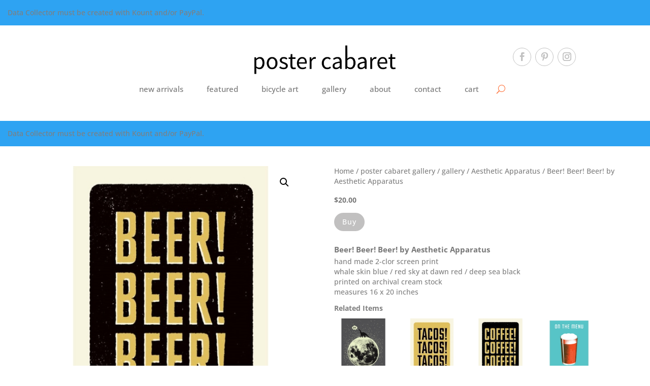

--- FILE ---
content_type: text/javascript
request_url: https://postercabaret.com/wp-content/plugins/woo-payment-gateway/assets/js/frontend/client-manager.min.js?ver=3.2.81
body_size: 599
content:
!function(c){var r={params:wc_braintree_client_manager_params,init:function(){this.container=this.get_container_class(),this.currency=this.params.currency,c(document.body).on("update_checkout",this.update_currency),c(document.body).on("updated_checkout",this.updated_checkout),c(document.body).on("removed_coupon_in_checkout",this.coupon_removed.bind(this)),"checkout"===this.params.page_id&&"undefined"!=typeof wc_braintree_cart_needs_payment||this.create_client()},is_processing:function(){return this.processing},create_client:function(n){this.processing=!0,"undefined"==typeof wc_braintree_client_token?r.submit_error({code:"INVALID_CLIENT_TOKEN"}):(Array.isArray(wc_braintree_client_token)&&(wc_braintree_client_token=wc_braintree_client_token[0]),braintree.client.create({authorization:wc_braintree_client_token},function(e,t){if(this.processing=!1,e)return e.code&&"CLIENT_AUTHORIZATION_INVALID"===e.code?r.get_client_token():r.submit_error(e);r.client=t,void 0!==n?wc_braintree.triggerClientUpdate(t,r.params.merchant_account):wc_braintree.triggerClientReady(t,r.params.merchant_account),c(document.body).triggerHandler("wc_braintree_client_created",[t,wc_braintree_client_token,r.params.merchant_account])}))},submit_error:function(e){c(document.body).triggerHandler("wc_braintree_submit_error",{error:e,element:r.container})},get_container_class:function(){return c("body").hasClass("woocommerce-cart")?"div.woocommerce":c("body").hasClass("woocommerce-checkout")?"ul.payment_methods":c("body").hasClass("woocommerce-add-payment-method")?"div.woocommerce":c("body").hasClass("single-product")?"div.woocommerce-notices-wrapper":void 0},update_currency:function(){r.currency=r.get_currency()},get_currency:function(){var e=c('[id^="payment_method_braintree_"][name="payment_method"]').first();return(e&&c(".woocommerce_"+e.val()+"_data").data("gateway")||r).currency},updated_checkout:function(){r.currency!==r.get_currency()&&(r.get_client_token(),r.currency=r.get_currency()),!r.client&&!r.is_processing()&&"undefined"!=typeof wc_braintree_cart_needs_payment&&0<c('[name="payment_method"]').length&&r.create_client()},get_client_token:function(){c.ajax({method:"POST",url:r.params.url,data:{_wpnonce:this.params._wpnonce,currency:r.get_currency()}}).done(function(e){wc_braintree_client_token=e,r.create_client(!0)}).fail(function(){})},coupon_removed:function(){r.client||"undefined"==typeof wc_braintree_cart_needs_payment||c(document.body).one("updated_checkout",function(){r.create_client()})}};r.init()}(jQuery,window.wc_braintree);